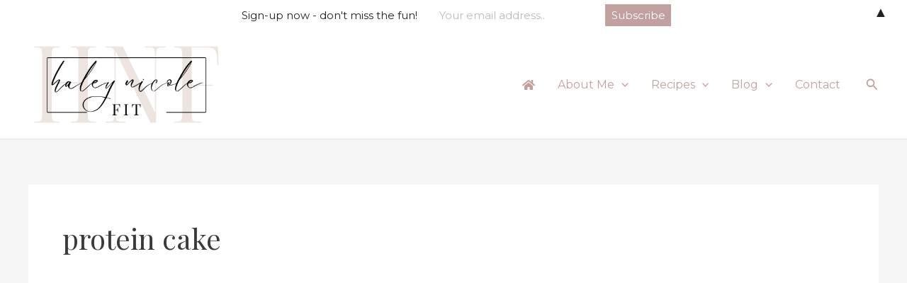

--- FILE ---
content_type: text/html; charset=utf-8
request_url: https://www.google.com/recaptcha/api2/aframe
body_size: 266
content:
<!DOCTYPE HTML><html><head><meta http-equiv="content-type" content="text/html; charset=UTF-8"></head><body><script nonce="3T1yJxmrsbU8_8CWchMarQ">/** Anti-fraud and anti-abuse applications only. See google.com/recaptcha */ try{var clients={'sodar':'https://pagead2.googlesyndication.com/pagead/sodar?'};window.addEventListener("message",function(a){try{if(a.source===window.parent){var b=JSON.parse(a.data);var c=clients[b['id']];if(c){var d=document.createElement('img');d.src=c+b['params']+'&rc='+(localStorage.getItem("rc::a")?sessionStorage.getItem("rc::b"):"");window.document.body.appendChild(d);sessionStorage.setItem("rc::e",parseInt(sessionStorage.getItem("rc::e")||0)+1);localStorage.setItem("rc::h",'1769572396467');}}}catch(b){}});window.parent.postMessage("_grecaptcha_ready", "*");}catch(b){}</script></body></html>